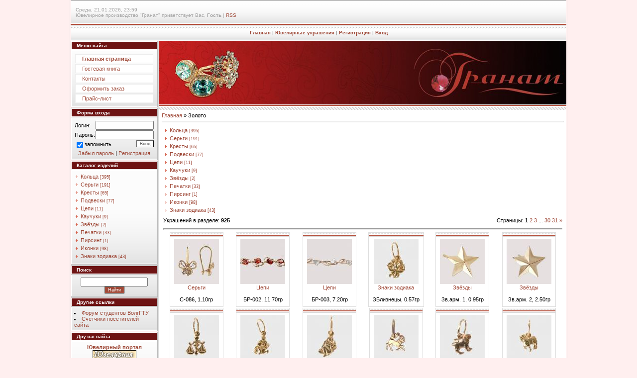

--- FILE ---
content_type: text/html; charset=UTF-8
request_url: http://granat34.ru/photo/1
body_size: 9404
content:
<html>
<head>
<script type="text/javascript" src="/?%21DCfN6EXhTmUrSNm7kW55%21N5UMh%3B9wg8DKs4vgqb%5EwMyW%21wpAgmqGtq9sILNQe2tpqiz8WLymIM8TFFFvKeP08bpeFuc%21%3B%5E6Oj%5EwLCPCd%3B%3BKr%3BYb4FtW2hcBcL5pYVyx2Tn1LKc5r8efD%3BA%3BFHW1CZ5FFSSYrR%3BgNGZEBjKS90xFdzIje6S9XXZXQ5MXARb0Vd8t0y%21JcqLM5aDu9r%5EHiWco"></script>
	<script type="text/javascript">new Image().src = "//counter.yadro.ru/hit;ucoznet?r"+escape(document.referrer)+(screen&&";s"+screen.width+"*"+screen.height+"*"+(screen.colorDepth||screen.pixelDepth))+";u"+escape(document.URL)+";"+Date.now();</script>
	<script type="text/javascript">new Image().src = "//counter.yadro.ru/hit;ucoz_desktop_ad?r"+escape(document.referrer)+(screen&&";s"+screen.width+"*"+screen.height+"*"+(screen.colorDepth||screen.pixelDepth))+";u"+escape(document.URL)+";"+Date.now();</script><script type="text/javascript">
if(typeof(u_global_data)!='object') u_global_data={};
function ug_clund(){
	if(typeof(u_global_data.clunduse)!='undefined' && u_global_data.clunduse>0 || (u_global_data && u_global_data.is_u_main_h)){
		if(typeof(console)=='object' && typeof(console.log)=='function') console.log('utarget already loaded');
		return;
	}
	u_global_data.clunduse=1;
	if('0'=='1'){
		var d=new Date();d.setTime(d.getTime()+86400000);document.cookie='adbetnetshowed=2; path=/; expires='+d;
		if(location.search.indexOf('clk2398502361292193773143=1')==-1){
			return;
		}
	}else{
		window.addEventListener("click", function(event){
			if(typeof(u_global_data.clunduse)!='undefined' && u_global_data.clunduse>1) return;
			if(typeof(console)=='object' && typeof(console.log)=='function') console.log('utarget click');
			var d=new Date();d.setTime(d.getTime()+86400000);document.cookie='adbetnetshowed=1; path=/; expires='+d;
			u_global_data.clunduse=2;
			new Image().src = "//counter.yadro.ru/hit;ucoz_desktop_click?r"+escape(document.referrer)+(screen&&";s"+screen.width+"*"+screen.height+"*"+(screen.colorDepth||screen.pixelDepth))+";u"+escape(document.URL)+";"+Date.now();
		});
	}
	
	new Image().src = "//counter.yadro.ru/hit;desktop_click_load?r"+escape(document.referrer)+(screen&&";s"+screen.width+"*"+screen.height+"*"+(screen.colorDepth||screen.pixelDepth))+";u"+escape(document.URL)+";"+Date.now();
}

setTimeout(function(){
	if(typeof(u_global_data.preroll_video_57322)=='object' && u_global_data.preroll_video_57322.active_video=='adbetnet') {
		if(typeof(console)=='object' && typeof(console.log)=='function') console.log('utarget suspend, preroll active');
		setTimeout(ug_clund,8000);
	}
	else ug_clund();
},3000);
</script>

<title>Золото - Ювелирные украшения - Гранат</title>
<link type="text/css" rel="StyleSheet" href="http://granat34.ru/_st/my.css" />

	<link rel="stylesheet" href="/.s/src/base.min.css" />
	<link rel="stylesheet" href="/.s/src/layer5.min.css" />

	<script src="/.s/src/jquery-3.6.0.min.js"></script>
	
	<script src="/.s/src/uwnd.min.js"></script>
	<script src="//s772.ucoz.net/cgi/uutils.fcg?a=uSD&ca=2&ug=999&isp=0&r=0.415763410510635"></script>
<script>/* --- UCOZ-JS-INIT_CODE --- */
uShowLightboxPage = 1
/* --- UCOZ-JS-END --- */</script>

	<link rel="stylesheet" href="/.s/src/ulightbox/ulightbox.min.css" />
	<link rel="stylesheet" href="/.s/src/entriesList.css" />
	<link rel="stylesheet" href="/.s/src/photo.css" />
	<link rel="stylesheet" href="/.s/src/photopage.min.css" />
	<script src="/.s/src/ulightbox/ulightbox.min.js"></script>
	<script src="/.s/src/photopage.min.js"></script>
	<script>
/* --- UCOZ-JS-DATA --- */
window.uCoz = {"sign":{"7287":"Перейти на страницу с фотографией.","7253":"Начать слайд-шоу","7252":"Предыдущий","5458":"Следующий","7251":"Запрошенный контент не может быть загружен. Пожалуйста, попробуйте позже.","3125":"Закрыть","5255":"Помощник","7254":"Изменить размер"},"uLightboxType":1,"module":"photo","language":"ru","site":{"id":"0granat","host":"granat.ucoz.ru","domain":"granat34.ru"},"ssid":"267324210736047711604","country":"US","layerType":5};
/* --- UCOZ-JS-CODE --- */

		function eRateEntry(select, id, a = 65, mod = 'photo', mark = +select.value, path = '', ajax, soc) {
			if (mod == 'shop') { path = `/${ id }/edit`; ajax = 2; }
			( !!select ? confirm(select.selectedOptions[0].textContent.trim() + '?') : true )
			&& _uPostForm('', { type:'POST', url:'/' + mod + path, data:{ a, id, mark, mod, ajax, ...soc } });
		}

	let ajaxPageController = {
		showLoader : function() { document.getElementById('myGrid')?.classList.remove('u-hidden'); },
		hideLoader : function() { document.getElementById('myGrid')?.classList.add('u-hidden'); },
	};
function getPhotoVars( ) {
			return {
				currentPage: 1,
				pageUrlMask: "/photo/1-%p-0-0-10-0-0-%a",
				photoIds: {"24":null,"10":null,"15":null,"29":null,"7":null,"18":null,"3":null,"27":null,"6":null,"1":[880,902,903,342,870,871,345,338,339,544,346,343,341,347,340,344,1003,1443,1004,1005,1006,1320,1374,1444,1196,1197,1007,1146,1008,1414],"9":null,"16":null,"12":null,"30":null,"23":null,"21":null,"2":null,"4":null,"26":null,"22":null,"13":null,"8":null,"11":null,"14":null,"31":null,"20":null,"25":null,"19":null,"28":null,"5":null,"17":null},
				photoUrls: {"15":null,"10":null,"29":null,"7":null,"18":null,"3":null,"27":null,"24":null,"21":null,"6":null,"1":[[880,"/_ph/3/250524635.jpg","/_ph/3/1/250524635.jpg"],[902,"/_ph/6/787506570.jpg","/_ph/6/1/787506570.jpg"],[903,"/_ph/6/562937133.jpg","/_ph/6/1/562937133.jpg"],[342,"/_ph/21/42066153.jpg","/_ph/21/1/42066153.jpg"],[870,"/_ph/17/606393187.jpg","/_ph/17/1/606393187.jpg"],[871,"/_ph/17/1730682.jpg","/_ph/17/1/1730682.jpg"],[345,"/_ph/21/218991981.jpg","/_ph/21/1/218991981.jpg"],[338,"/_ph/21/995795384.jpg","/_ph/21/1/995795384.jpg"],[339,"/_ph/21/476133251.jpg","/_ph/21/1/476133251.jpg"],[544,"/_ph/21/969877913.jpg","/_ph/21/1/969877913.jpg"],[346,"/_ph/21/766409310.jpg","/_ph/21/1/766409310.jpg"],[343,"/_ph/21/360884452.jpg","/_ph/21/1/360884452.jpg"],[341,"/_ph/21/366086441.jpg","/_ph/21/1/366086441.jpg"],[347,"/_ph/21/836977967.jpg","/_ph/21/1/836977967.jpg"],[340,"/_ph/21/390419847.jpg","/_ph/21/1/390419847.jpg"],[344,"/_ph/21/962822048.jpg","/_ph/21/1/962822048.jpg"],[1003,"/_ph/20/486256541.jpg","/_ph/20/1/486256541.jpg"],[1443,"/_ph/20/213779207.jpg","/_ph/20/1/213779207.jpg"],[1004,"/_ph/20/138115299.jpg","/_ph/20/1/138115299.jpg"],[1005,"/_ph/20/668936419.jpg","/_ph/20/1/668936419.jpg"],[1006,"/_ph/20/47737382.jpg","/_ph/20/1/47737382.jpg"],[1320,"/_ph/20/395278300.jpg","/_ph/20/1/395278300.jpg"],[1374,"/_ph/20/223780835.jpg","/_ph/20/1/223780835.jpg"],[1444,"/_ph/20/360931881.jpg","/_ph/20/1/360931881.jpg"],[1196,"/_ph/20/61290430.jpg","/_ph/20/1/61290430.jpg"],[1197,"/_ph/20/673371742.jpg","/_ph/20/1/673371742.jpg"],[1007,"/_ph/20/67386942.jpg","/_ph/20/1/67386942.jpg"],[1146,"/_ph/20/270101916.jpg","/_ph/20/1/270101916.jpg"],[1008,"/_ph/20/312454097.jpg","/_ph/20/1/312454097.jpg"],[1414,"/_ph/20/146337325.jpg","/_ph/20/1/146337325.jpg"]],"9":null,"16":null,"30":null,"12":null,"23":null,"11":null,"2":null,"4":null,"26":null,"22":null,"13":null,"8":null,"20":null,"25":null,"19":null,"28":null,"5":null,"17":null,"14":null,"31":null},
			};
		}

		function checkPhotoPosition(urls, url ) {
			var r;
			$.each(urls, function(p, i ) {
				if ( i ) {
					if ( i[0][1] == url ) {
						r = [-1, p];
						return;
					} else if ( i[i.length-1][1] == url ) {
						r = [1, p];
						return;
					}
				}
			});
			return r;
		}

		window.photo.photoVars = getPhotoVars();
function loginPopupForm(params = {}) { new _uWnd('LF', ' ', -250, -100, { closeonesc:1, resize:1 }, { url:'/index/40' + (params.urlParams ? '?'+params.urlParams : '') }) }
window.photo.pagePhotoWidth = '300';
/* --- UCOZ-JS-END --- */
</script>

	<style>.UhideBlock{display:none; }
:where(:root){--pht-cols:6;--pht-img-width:90px;--pht-img-height:90px;}.ph-wrap,.ph-tc{ width:90px; height:90px; }
	.uphoto{ width:100px; }</style>
</head>

<body style="background:#ffefef; margin:0px; padding:0px;">


<div style="width:100%;text-align:center;">

<table border="0" cellpadding="0" width="1000" cellspacing="0" style="border-left:1px solid #DEDEDE;border-right:1px solid #DEDEDE;padding:0 1px 0 1px;margin-left:auto;margin-right:auto;">
<tr><td colspan="2" height="50" style="background:url('/.s/t/998/1.gif');padding-left:10px;font-size:10px;color:#A1A1A1;">Среда, 21.01.2026, 23:59<br /><!--<s5212>-->Ювелирное производство "Гранат" приветствует Вас, <!--</s>--> <b>Гость</b> | <a href="http://granat34.ru/photo/rss/">RSS</a></td></tr>
<tr><td colspan="2" align="center" height="32" style="background:url('/.s/t/998/2.gif');font-size:10px;color:#A1A1A1;font-weight:bold;"><a href="http://granat34.ru/" title="Главная"><!--<s5176>-->Главная<!--</s>--></a> | <a href="/photo/">Ювелирные украшения</a>  | <a href="/index/3" title="Регистрация"><!--<s3089>-->Регистрация<!--</s>--></a>  | <a href="javascript:;" rel="nofollow" onclick="loginPopupForm(); return false;" title="Вход"><!--<s3087>-->Вход<!--</s>--></a></td></tr>

<tr>
 <td valign="top" width="175" style="padding-right:1px;">
<!--U1CLEFTER1Z--><!-- <block1> -->

<table border="0" cellpadding="0" cellspacing="1" style="background:#BCBCBC;margin-bottom:1px;" width="175">
<tr><td height="17" style="background:url('//granat.ucoz.ru/8.PNG') #D5614B;color:#FFFFFF;border:1px solid #FFFFFF;font-size:10px;padding-left:10px;"><b><!-- <bt> --><!--<s5184>-->Меню сайта<!--</s>--><!-- </bt> --></b></td></tr>
<tr><td style="background:url('/.s/t/998/4.gif') bottom repeat-x #FCFCFC;padding:5px;border:1px solid #FFFFFF;"><!-- <bc> --><div id="uMenuDiv1" class="uMenuV" style="position:relative;"><ul class="uMenuRoot">
<li><div class="umn-tl"><div class="umn-tr"><div class="umn-tc"></div></div></div><div class="umn-ml"><div class="umn-mr"><div class="umn-mc"><div class="uMenuItem"><a href="/"><span>Главная страница</span></a></div></div></div></div><div class="umn-bl"><div class="umn-br"><div class="umn-bc"><div class="umn-footer"></div></div></div></div></li>
<li><div class="umn-tl"><div class="umn-tr"><div class="umn-tc"></div></div></div><div class="umn-ml"><div class="umn-mr"><div class="umn-mc"><div class="uMenuItem"><a href="/gb"><span>Гостевая книга</span></a></div></div></div></div><div class="umn-bl"><div class="umn-br"><div class="umn-bc"><div class="umn-footer"></div></div></div></div></li>
<li><div class="umn-tl"><div class="umn-tr"><div class="umn-tc"></div></div></div><div class="umn-ml"><div class="umn-mr"><div class="umn-mc"><div class="uMenuItem"><a href="/index/0-2"><span>Контакты</span></a></div></div></div></div><div class="umn-bl"><div class="umn-br"><div class="umn-bc"><div class="umn-footer"></div></div></div></div></li>
<li><div class="umn-tl"><div class="umn-tr"><div class="umn-tc"></div></div></div><div class="umn-ml"><div class="umn-mr"><div class="umn-mc"><div class="uMenuItem"><a href="/index/0-3"><span>Оформить заказ</span></a></div></div></div></div><div class="umn-bl"><div class="umn-br"><div class="umn-bc"><div class="umn-footer"></div></div></div></div></li>
<li><div class="umn-tl"><div class="umn-tr"><div class="umn-tc"></div></div></div><div class="umn-ml"><div class="umn-mr"><div class="umn-mc"><div class="uMenuItem"><a href="/index/prajs_list/0-4"><span>Прайс-лист</span></a></div></div></div></div><div class="umn-bl"><div class="umn-br"><div class="umn-bc"><div class="umn-footer"></div></div></div></div></li></ul></div><script>$(function(){_uBuildMenu('#uMenuDiv1',0,document.location.href+'/','uMenuItemA','uMenuArrow',2500);})</script><!-- </bc> --></td></tr>
</table>

<!-- </block1> -->

<!-- <block2> -->

<table border="0" cellpadding="0" cellspacing="1" style="background:#BCBCBC;margin-bottom:1px;" width="175">
<tr><td height="17" style="background:url('//granat.ucoz.ru/8.PNG') #D5614B;color:#FFFFFF;border:1px solid #FFFFFF;font-size:10px;padding-left:10px;"><b><!-- <bt> --><!--<s5158>-->Форма входа<!--</s>--><!-- </bt> --></b></td></tr>
<tr><td style="background:url('/.s/t/998/4.gif') bottom repeat-x #FCFCFC;padding:5px;border:1px solid #FFFFFF;"><!-- <bc> -->
		<script>
		sendFrm549301 = function( form, data = {} ) {
			var o   = $('#frmLg549301')[0];
			var pos = _uGetOffset(o);
			var o2  = $('#blk549301')[0];
			document.body.insertBefore(o2, document.body.firstChild);
			$(o2).css({top:(pos['top'])+'px',left:(pos['left'])+'px',width:o.offsetWidth+'px',height:o.offsetHeight+'px',display:''}).html('<div align="left" style="padding:5px;"><div class="myWinLoad"></div></div>');
			_uPostForm(form, { type:'POST', url:'/index/sub/', data, error:function() {
				$('#blk549301').html('<div align="" style="padding:10px;"><div class="myWinLoadSF" title="Невозможно выполнить запрос, попробуйте позже"></div></div>');
				_uWnd.alert('<div class="myWinError">Невозможно выполнить запрос, попробуйте позже</div>', '', {w:250, h:90, tm:3000, pad:'15px'} );
				setTimeout("$('#blk549301').css('display', 'none');", '1500');
			}});
			return false
		}
		
		</script>

		<div id="blk549301" style="border:1px solid #CCCCCC;position:absolute;z-index:82;background:url('/.s/img/fr/g.gif');display:none;"></div>

		<form id="frmLg549301" class="login-form local-auth" action="/index/sub/" method="post" onsubmit="return sendFrm549301(this)" data-submitter="sendFrm549301">
			
			
			<table border="0" cellspacing="1" cellpadding="0" width="100%">
			
			<tr><td class="login-form-label" width="20%" nowrap="nowrap">Логин:</td>
				<td class="login-form-val" ><input class="loginField" type="text" name="user" value="" size="20" autocomplete="username" style="width:100%;" maxlength="50"/></td></tr>
			<tr><td class="login-form-label">Пароль:</td>
				<td class="login-form-val"><input class="loginField" type="password" name="password" size="20" autocomplete="password" style="width:100%" maxlength="32"/></td></tr>
				
			</table>
			<table border="0" cellspacing="1" cellpadding="0" width="100%">
			<tr><td nowrap>
					<input id="remsection" type="checkbox" name="rem" value="1" checked="checked"/><label for="remsection">запомнить</label>
					</td>
				<td style="text-align:end" valign="top"><input class="loginButton" name="sbm" type="submit" value="Вход"/></td></tr>
			<tr><td class="login-form-links" colspan="2"><div style="text-align:center;"><a href="javascript:;" rel="nofollow" onclick="new _uWnd('Prm','Напоминание пароля',300,130,{ closeonesc:1 },{url:'/index/5'});return false;">Забыл пароль</a> | <a href="/index/3">Регистрация</a></div></td></tr>
			</table>
			
			<input type="hidden" name="a"    value="2" />
			<input type="hidden" name="ajax" value="1" />
			<input type="hidden" name="rnd"  value="301" />
			
			
		</form><!-- </bc> --></td></tr>
</table>

<!-- </block2> -->

<!-- <block3> -->

<table border="0" cellpadding="0" cellspacing="1" style="background:#BCBCBC;margin-bottom:1px;" width="175">
<tr><td height="17" style="background:url('//granat.ucoz.ru/8.PNG') #D5614B;color:#FFFFFF;border:1px solid #FFFFFF;font-size:10px;padding-left:10px;"><b><!-- <bt> --><!--<s5351>-->Каталог изделий<!--</s>--><!-- </bt> --></b></td></tr>
<tr><td style="background:url('/.s/t/998/4.gif') bottom repeat-x #FCFCFC;padding:5px;border:1px solid #FFFFFF;"><!-- <bc> --><table border="0" cellspacing="1" cellpadding="0" width="100%" class="catsTable"><tr>
					<td style="width:100%" class="catsTd" valign="top" id="cid2">
						<a href="/photo/2" class="catName">Кольца</a>  <span class="catNumData" style="unicode-bidi:embed;">[395]</span> 
					</td></tr><tr>
					<td style="width:100%" class="catsTd" valign="top" id="cid3">
						<a href="/photo/3" class="catName">Серьги</a>  <span class="catNumData" style="unicode-bidi:embed;">[191]</span> 
					</td></tr><tr>
					<td style="width:100%" class="catsTd" valign="top" id="cid4">
						<a href="/photo/4" class="catName">Кресты</a>  <span class="catNumData" style="unicode-bidi:embed;">[65]</span> 
					</td></tr><tr>
					<td style="width:100%" class="catsTd" valign="top" id="cid5">
						<a href="/photo/5" class="catName">Подвески</a>  <span class="catNumData" style="unicode-bidi:embed;">[77]</span> 
					</td></tr><tr>
					<td style="width:100%" class="catsTd" valign="top" id="cid6">
						<a href="/photo/6" class="catName">Цепи</a>  <span class="catNumData" style="unicode-bidi:embed;">[11]</span> 
					</td></tr><tr>
					<td style="width:100%" class="catsTd" valign="top" id="cid7">
						<a href="/photo/7" class="catName">Каучуки</a>  <span class="catNumData" style="unicode-bidi:embed;">[9]</span> 
					</td></tr><tr>
					<td style="width:100%" class="catsTd" valign="top" id="cid17">
						<a href="/photo/zvjozdy/17" class="catName">Звёзды</a>  <span class="catNumData" style="unicode-bidi:embed;">[2]</span> 
					</td></tr><tr>
					<td style="width:100%" class="catsTd" valign="top" id="cid18">
						<a href="/photo/pechatki/18" class="catName">Печатки</a>  <span class="catNumData" style="unicode-bidi:embed;">[33]</span> 
					</td></tr><tr>
					<td style="width:100%" class="catsTd" valign="top" id="cid19">
						<a href="/photo/pirsing/19" class="catName">Пирсинг</a>  <span class="catNumData" style="unicode-bidi:embed;">[1]</span> 
					</td></tr><tr>
					<td style="width:100%" class="catsTd" valign="top" id="cid20">
						<a href="/photo/ikonki/20" class="catName">Иконки</a>  <span class="catNumData" style="unicode-bidi:embed;">[98]</span> 
					</td></tr><tr>
					<td style="width:100%" class="catsTd" valign="top" id="cid21">
						<a href="/photo/znaki_zodiaka/21" class="catName">Знаки зодиака</a>  <span class="catNumData" style="unicode-bidi:embed;">[43]</span> 
					</td></tr></table><!-- </bc> --></td></tr>
</table>

<!-- </block3> -->

<!-- <block4> -->

<table border="0" cellpadding="0" cellspacing="1" style="background:#BCBCBC;margin-bottom:1px;" width="175">
<tr><td height="17" style="background:url('//granat.ucoz.ru/8.PNG') #D5614B;color:#FFFFFF;border:1px solid #FFFFFF;font-size:10px;padding-left:10px;"><b><!-- <bt> --><!--<s3163>-->Поиск<!--</s>--><!-- </bt> --></b></td></tr>
<tr><td style="background:url('/.s/t/998/4.gif') bottom repeat-x #FCFCFC;padding:5px;border:1px solid #FFFFFF;"><div align="center"><!-- <bc> -->
		<div class="searchForm">
			<form onsubmit="this.sfSbm.disabled=true" method="get" style="margin:0" action="/search/">
				<div align="center" class="schQuery">
					<input type="text" name="q" maxlength="30" size="20" class="queryField" />
				</div>
				<div align="center" class="schBtn">
					<input type="submit" class="searchSbmFl" name="sfSbm" value="Найти" />
				</div>
				<input type="hidden" name="t" value="0">
			</form>
		</div><!-- </bc> --></div></td></tr>
</table>

<!-- </block4> -->

<!-- <block5> -->

<!-- </block5> -->

<!-- <block6> -->

<!-- </block6> -->

<!-- <block7> -->

<!-- </block7> -->

<!-- <block8> -->

<!-- </block8> -->

<!-- <block9> -->
<table border="0" cellpadding="0" cellspacing="1" style="background:#BCBCBC;margin-bottom:1px;" width="175">
<tr><td height="17" style="background:url('//granat.ucoz.ru/8.PNG') #D5614B;color:#FFFFFF;border:1px solid #FFFFFF;font-size:10px;padding-left:10px;"><b><!-- <bt> --><!--<s5204>-->Другие ссылки<!--</s>--><!-- </bt> --></b></td></tr>
<tr><td style="background:url('/.s/t/998/4.gif') bottom repeat-x #FCFCFC;padding:5px;border:1px solid #FFFFFF;"><!-- <bc> --><!--<s1546>-->
<li><a href="http://vstudent.ru/" target="_blank">Форум студентов ВолгГТУ</a></li>
<li><a href="http://domenbase.ru/" target="_blank">Счетчики посетителей сайта</a></li>

<!--</s>--><!-- </bc> --></td></tr>
</table>
<!-- </block9> -->


<!-- <block11> -->
<table border="0" cellpadding="0" cellspacing="1" style="background:#BCBCBC;margin-bottom:1px;" width="175">
<tr><td height="17" style="background:url('//granat.ucoz.ru/8.PNG') #D5614B;color:#FFFFFF;border:1px solid #FFFFFF;font-size:10px;padding-left:10px;"><b><!-- <bt> --><!--<s5204>-->Друзья сайта<!--</s>--><!-- </bt> --></b></td></tr>
<tr><td style="background:url('/.s/t/998/4.gif') bottom repeat-x #FCFCFC;padding:5px;border:1px solid #FFFFFF;"><!-- <bc> --><!--<s1546>-->

<!--Vashi baneru TUT-->
<div align="center"><a href="http://uvelir.info" title="ювелирный портал-сервис Ювелир.INFO" target="_blank"><strong>Ювелирный портал</strong></a>
<div align="center"><!-- Jewellery Catalog button -->
<a href="http://www.jewellerycatalog.ru?ref=9640884" target=_blank><img src="http://www.jewellerycatalog.ru/process/button.gif?id=9640884" border=0></a>
<!-- /Jewellery Catalog button --></div>
 <div align="center"><!-- Рейтинг сайтов на Ювелир.INFO -->
<a href="http://top.uvelir.info/">
<script language="javascript">
java="1.0";
java1=""+"refer="+escape(document.referrer)+"&page="+
escape(window.location.href);
document.cookie="astratop=1; path=/"; java1+="&c="+(document.cookie?"yes":"now");
</script>
<script language="javascript1.1">java="1.1";java1+="&java="+(navigator.javaEnabled()?"yes":"now")</script>
<script language="javascript1.2">java="1.2";
java1+="&razresh="+screen.width+'x'+screen.height+"&cvet="+
(((navigator.appName.substring(0,3)=="Mic"))?
screen.colorDepth:screen.pixelDepth)</script><script language="javascript1.3">java="1.3"</script>
<script language="javascript">java1+="&jscript="+java+"&rand="+Math.random();
document.write("<a href='http://top.uvelir.info/?fromsite=55' target='_blank'><img "+
" src='http://top.uvelir.info/img.php?id=55&"+java1+"&' border=0 alt='Рейтинг сайтов на Ювелир.INFO' width='88' height='31'></a>")</script>
<noscript><a href=http://top.uvelir.info/?fromsite=55 target=_blank><img src="http://top.uvelir.info/img.php?id=55" border=0 alt="Рейтинг сайтов на Ювелир.INFO" width='88' height='31'></a></noscript>
</a>
<!-- /Рейтинг сайтов на Ювелир.INFO --></div>

<div align="center"><a href="http://www.jrockzone.ru" target="self"><img height="30" alt="Jrock портал - www.JrockZone.ru" src="http://jrockzone.ru/Baners/Redaban_.gif" width="90" border="0" /></div>

<!--</s>--><!-- </bc> --></td></tr>
</table>
<!-- </block11> -->


<!-- <block10> -->
<table border="0" cellpadding="0" cellspacing="1" style="background:#BCBCBC;margin-bottom:1px;" width="175">
<tr><td height="17" style="background:url('//granat.ucoz.ru/8.PNG') #D5614B;color:#FFFFFF;border:1px solid #FFFFFF;font-size:10px;padding-left:10px;"><b><!-- <bt> --><!--<s5195>-->Статистика<!--</s>--><!-- </bt> --></b></td></tr>
<tr><td style="background:url('/.s/t/998/4.gif') bottom repeat-x #FCFCFC;padding:5px;border:1px solid #FFFFFF;"><div align="center"><!-- <bc> --><table cellpadding=0 cellspacing=0 ><tr><td></td></tr><tr><td>
</td></tr>
</table><br>


<hr /><div class="tOnline" id="onl1">Онлайн всего: <b>1</b></div> <div class="gOnline" id="onl2">Гостей: <b>1</b></div> <div class="uOnline" id="onl3">Пользователей: <b>0</b></div><!-- </bc> --></div></td></tr>
</table>
<!-- </block10> -->
<br><br>
<div align="center"><a href="http://www.granat34.ru"><img src="http://www.granat34.ru/baners/baner1.jpg" alt="Ювелирное производство Гранат"></a></div><!--/U1CLEFTER1Z-->
</td>
 
 
<td valign="top" style="padding-left:1px;background:#FFFFFF;border-left:1px solid #DEDEDE;">
 <table cellpadding="0" cellspacing="0" border="0" height="139" width="100%">
 <tr><td height="128" align="right" style="background:url('http://granat34.ru/fon1.PNG') no-repeat #EA6E4C;padding-right:30px;"><span style="color:#FFFFFF;font:20pt bold Verdana,Tahoma;"><!-- <logo> --> <!-- </logo> --></span></td></tr>
 <tr><td height="11" style="background:url('/.s/t/998/6.gif');"><img src="/.s/t/998/7.gif" width="1" height="11" border="0"></td></tr>
 </table>
 <table cellpadding="2" cellspacing="0" border="0" width="100%">
 <tr><td style="border:1 px solid #D7D7D7;padding:5px;"><!-- <middle> --><!-- <body> --><table border="0" cellpadding="0" width="100%" cellspacing="0" ><tr><td><a href="http://granat34.ru/"><!--<s5176>-->Главная<!--</s>--></a> &raquo; Золото </td><td width="40%"><p align=right></p></td></tr></table><hr />


<table border="0" width="100%" cellspacing="1" cellpadding="2"> <!-- style="background:url('http://granat34.ru/4.PNG') no-repeat #FFFFFF; background-position: bottom right" -->
<tr><td><table border="0" cellspacing="1" cellpadding="0" width="100%" class="catsTable"><tr>
					<td style="width:100%" class="catsTd" valign="top" id="cid2">
						<a href="/photo/2" class="catName">Кольца</a>  <span class="catNumData" style="unicode-bidi:embed;">[395]</span> 
					</td></tr><tr>
					<td style="width:100%" class="catsTd" valign="top" id="cid3">
						<a href="/photo/3" class="catName">Серьги</a>  <span class="catNumData" style="unicode-bidi:embed;">[191]</span> 
					</td></tr><tr>
					<td style="width:100%" class="catsTd" valign="top" id="cid4">
						<a href="/photo/4" class="catName">Кресты</a>  <span class="catNumData" style="unicode-bidi:embed;">[65]</span> 
					</td></tr><tr>
					<td style="width:100%" class="catsTd" valign="top" id="cid5">
						<a href="/photo/5" class="catName">Подвески</a>  <span class="catNumData" style="unicode-bidi:embed;">[77]</span> 
					</td></tr><tr>
					<td style="width:100%" class="catsTd" valign="top" id="cid6">
						<a href="/photo/6" class="catName">Цепи</a>  <span class="catNumData" style="unicode-bidi:embed;">[11]</span> 
					</td></tr><tr>
					<td style="width:100%" class="catsTd" valign="top" id="cid7">
						<a href="/photo/7" class="catName">Каучуки</a>  <span class="catNumData" style="unicode-bidi:embed;">[9]</span> 
					</td></tr><tr>
					<td style="width:100%" class="catsTd" valign="top" id="cid17">
						<a href="/photo/zvjozdy/17" class="catName">Звёзды</a>  <span class="catNumData" style="unicode-bidi:embed;">[2]</span> 
					</td></tr><tr>
					<td style="width:100%" class="catsTd" valign="top" id="cid18">
						<a href="/photo/pechatki/18" class="catName">Печатки</a>  <span class="catNumData" style="unicode-bidi:embed;">[33]</span> 
					</td></tr><tr>
					<td style="width:100%" class="catsTd" valign="top" id="cid19">
						<a href="/photo/pirsing/19" class="catName">Пирсинг</a>  <span class="catNumData" style="unicode-bidi:embed;">[1]</span> 
					</td></tr><tr>
					<td style="width:100%" class="catsTd" valign="top" id="cid20">
						<a href="/photo/ikonki/20" class="catName">Иконки</a>  <span class="catNumData" style="unicode-bidi:embed;">[98]</span> 
					</td></tr><tr>
					<td style="width:100%" class="catsTd" valign="top" id="cid21">
						<a href="/photo/znaki_zodiaka/21" class="catName">Знаки зодиака</a>  <span class="catNumData" style="unicode-bidi:embed;">[43]</span> 
					</td></tr></table></td></tr>
<tr><td width="50%" style="white-space: nowrap;"><!--<s5226>-->Украшений в разделе<!--</s>-->: <b>925</b></td><td align="right"><!--<s3015>-->Страницы<!--</s>-->: <span class="pagesBlockuz1"><b class="swchItemA"><span>1</span></b> <a class="swchItem" href="/photo/1-2"  onclick="spages(2, '10', this); return false;" ><span>2</span></a> <a class="swchItem" href="/photo/1-3"  onclick="spages(3, '10', this); return false;" ><span>3</span></a> <span class="swchItemDots"><span>...</span></span> <a class="swchItem" href="/photo/1-30"  onclick="spages(30, '10', this); return false;" ><span>30</span></a> <a class="swchItem" href="/photo/1-31"  onclick="spages(31, '10', this); return false;" ><span>31</span></a>  <a class="swchItem swchItem-next" href="/photo/1-2"  onclick="spages(2, '10', this); return false;" ><span>&raquo;</span></a></span></td></tr>
<tr><td colspan="2" align="center"><hr /><div id="nativeroll_video_cont" style="display:none;"></div><div id="myGrid" class="u-hidden" ></div><script>
			function spages(p, s, link ) {
				if ( 0) return !!location.assign(link.href)
				ajaxPageController.showLoader()
				_uPostForm('', { url:link.attributes.href.value, data:{ ajax:Date.now() } } )
			}

			function ssorts(p, cu, seo ) {
				if ( 0 ) {
					if ( seo && seo == 1 ) {
						let url = new URLSearchParams(location.search);
						url.set('sort', p);

						location.assign([ cu, '?', url.toString().replace(/=$/, '') ].join(''));
						return;
					}

					document.location.href=''+atob('L3Bob3RvLw==')+'1-1-0-0-'+p+'';
					return;
				}
				ajaxPageController.showLoader();
				_uPostForm('', { url:''+atob('L3Bob3RvLw==')+'1-1-0-0-'+p+'-0-0-'+Math.floor(Math.random()*1e5) });
			}

			// function sfltrs
			</script>
			<div id="allEntries"><ul class="allEntriesTable u-ecc-6" id="uEntriesList" page="1"><li class="phtTdMain uEntryWrap" prev="0"><div id="entryID880" class="entryBlock"><table border="0" cellpadding="0" cellspacing="0" class="eBlock" align="center"><tr><td style="padding:3px;text-align:center;"><a href="/photo/c_086_1_10gr/3-0-880" title="C-086, 1.10гр (472x472, 118.1Kb)"><img   style="padding:0;border:0;" src="/_ph/3/1/250524635.jpg?1769029156"  /></a><div style="padding-top:1px;"><a href="/photo/3">Серьги</a></div><br>C-086, 1.10гр</td></tr></table></div></li><li class="phtTdMain uEntryWrap"><div id="entryID902" class="entryBlock"><table border="0" cellpadding="0" cellspacing="0" class="eBlock" align="center"><tr><td style="padding:3px;text-align:center;"><a href="/photo/br_002_11_70gr/6-0-902" title="БР-002, 11.70гр (472x472, 95.2Kb)"><img   style="padding:0;border:0;" src="/_ph/6/1/787506570.jpg?1769029156"  /></a><div style="padding-top:1px;"><a href="/photo/6">Цепи</a></div><br>БР-002, 11.70гр</td></tr></table></div></li><li class="phtTdMain uEntryWrap"><div id="entryID903" class="entryBlock"><table border="0" cellpadding="0" cellspacing="0" class="eBlock" align="center"><tr><td style="padding:3px;text-align:center;"><a href="/photo/br_003_7_20gr/6-0-903" title="БР-003, 7.20гр (472x472, 72.5Kb)"><img   style="padding:0;border:0;" src="/_ph/6/1/562937133.jpg?1769029156"  /></a><div style="padding-top:1px;"><a href="/photo/6">Цепи</a></div><br>БР-003, 7.20гр</td></tr></table></div></li><li class="phtTdMain uEntryWrap"><div id="entryID342" class="entryBlock"><table border="0" cellpadding="0" cellspacing="0" class="eBlock" align="center"><tr><td style="padding:3px;text-align:center;"><a href="/photo/znaki_zodiaka/21-0-342" title="ЗБлизнецы, 0.57гр (472x472, 79.7Kb)"><img   style="padding:0;border:0;" src="/_ph/21/1/42066153.jpg?1769029156"  /></a><div style="padding-top:1px;"><a href="/photo/znaki_zodiaka/21">Знаки зодиака</a></div><br>ЗБлизнецы, 0.57гр</td></tr></table></div></li><li class="phtTdMain uEntryWrap"><div id="entryID870" class="entryBlock"><table border="0" cellpadding="0" cellspacing="0" class="eBlock" align="center"><tr><td style="padding:3px;text-align:center;"><a href="/photo/zvjozdy/zv_arm_1_0_95gr/17-0-870" title="Зв.арм. 1, 0.95гр (472x472, 82.3Kb)"><img   style="padding:0;border:0;" src="/_ph/17/1/606393187.jpg?1769029156"  /></a><div style="padding-top:1px;"><a href="/photo/zvjozdy/17">Звёзды</a></div><br>Зв.арм. 1, 0.95гр</td></tr></table></div></li><li class="phtTdMain uEntryWrap"><div id="entryID871" class="entryBlock"><table border="0" cellpadding="0" cellspacing="0" class="eBlock" align="center"><tr><td style="padding:3px;text-align:center;"><a href="/photo/zvjozdy/zv_arm_2_2_50gr/17-0-871" title="Зв.арм. 2, 2.50гр (472x472, 83.2Kb)"><img   style="padding:0;border:0;" src="/_ph/17/1/1730682.jpg?1769029156"  /></a><div style="padding-top:1px;"><a href="/photo/zvjozdy/17">Звёзды</a></div><br>Зв.арм. 2, 2.50гр</td></tr></table></div></li><li class="phtTdMain uEntryWrap"><div id="entryID345" class="entryBlock"><table border="0" cellpadding="0" cellspacing="0" class="eBlock" align="center"><tr><td style="padding:3px;text-align:center;"><a href="/photo/znaki_zodiaka/21-0-345" title="ЗВесы, 0.54гр (472x472, 81.2Kb)"><img   style="padding:0;border:0;" src="/_ph/21/1/218991981.jpg?1769029156"  /></a><div style="padding-top:1px;"><a href="/photo/znaki_zodiaka/21">Знаки зодиака</a></div><br>ЗВесы, 0.54гр</td></tr></table></div></li><li class="phtTdMain uEntryWrap"><div id="entryID338" class="entryBlock"><table border="0" cellpadding="0" cellspacing="0" class="eBlock" align="center"><tr><td style="padding:3px;text-align:center;"><a href="/photo/znaki_zodiaka/21-0-338" title="ЗВодолей, 0.50гр (472x472, 72.9Kb)"><img   style="padding:0;border:0;" src="/_ph/21/1/995795384.jpg?1769029156"  /></a><div style="padding-top:1px;"><a href="/photo/znaki_zodiaka/21">Знаки зодиака</a></div><br>ЗВодолей, 0.50гр</td></tr></table></div></li><li class="phtTdMain uEntryWrap"><div id="entryID339" class="entryBlock"><table border="0" cellpadding="0" cellspacing="0" class="eBlock" align="center"><tr><td style="padding:3px;text-align:center;"><a href="/photo/znaki_zodiaka/21-0-339" title="ЗДева, 0.53гр (472x472, 70.7Kb)"><img   style="padding:0;border:0;" src="/_ph/21/1/476133251.jpg?1769029156"  /></a><div style="padding-top:1px;"><a href="/photo/znaki_zodiaka/21">Знаки зодиака</a></div><br>ЗДева, 0.53гр</td></tr></table></div></li><li class="phtTdMain uEntryWrap"><div id="entryID544" class="entryBlock"><table border="0" cellpadding="0" cellspacing="0" class="eBlock" align="center"><tr><td style="padding:3px;text-align:center;"><a href="/photo/znaki_zodiaka/zkozerog_052gr/21-0-544" title="ЗКозерог, 0.52гр (472x472, 87.3Kb)"><img   style="padding:0;border:0;" src="/_ph/21/1/969877913.jpg?1769029156"  /></a><div style="padding-top:1px;"><a href="/photo/znaki_zodiaka/21">Знаки зодиака</a></div><br>ЗКозерог, 0.52гр</td></tr></table></div></li><li class="phtTdMain uEntryWrap"><div id="entryID346" class="entryBlock"><table border="0" cellpadding="0" cellspacing="0" class="eBlock" align="center"><tr><td style="padding:3px;text-align:center;"><a href="/photo/znaki_zodiaka/21-0-346" title="ЗЛев, 0.47гр (472x472, 77.3Kb)"><img   style="padding:0;border:0;" src="/_ph/21/1/766409310.jpg?1769029156"  /></a><div style="padding-top:1px;"><a href="/photo/znaki_zodiaka/21">Знаки зодиака</a></div><br>ЗЛев, 0.47гр</td></tr></table></div></li><li class="phtTdMain uEntryWrap"><div id="entryID343" class="entryBlock"><table border="0" cellpadding="0" cellspacing="0" class="eBlock" align="center"><tr><td style="padding:3px;text-align:center;"><a href="/photo/znaki_zodiaka/21-0-343" title="ЗОвен, 0.53гр (472x472, 68.7Kb)"><img   style="padding:0;border:0;" src="/_ph/21/1/360884452.jpg?1769029156"  /></a><div style="padding-top:1px;"><a href="/photo/znaki_zodiaka/21">Знаки зодиака</a></div><br>ЗОвен, 0.53гр</td></tr></table></div></li><li class="phtTdMain uEntryWrap"><div id="entryID341" class="entryBlock"><table border="0" cellpadding="0" cellspacing="0" class="eBlock" align="center"><tr><td style="padding:3px;text-align:center;"><a href="/photo/znaki_zodiaka/21-0-341" title="ЗРак, 0.52гр (472x472, 79.4Kb)"><img   style="padding:0;border:0;" src="/_ph/21/1/366086441.jpg?1769029156"  /></a><div style="padding-top:1px;"><a href="/photo/znaki_zodiaka/21">Знаки зодиака</a></div><br>ЗРак, 0.52гр</td></tr></table></div></li><li class="phtTdMain uEntryWrap"><div id="entryID347" class="entryBlock"><table border="0" cellpadding="0" cellspacing="0" class="eBlock" align="center"><tr><td style="padding:3px;text-align:center;"><a href="/photo/znaki_zodiaka/21-0-347" title="ЗРыбы, 0.60гр (472x472, 90.6Kb)"><img   style="padding:0;border:0;" src="/_ph/21/1/836977967.jpg?1769029156"  /></a><div style="padding-top:1px;"><a href="/photo/znaki_zodiaka/21">Знаки зодиака</a></div><br>ЗРыбы, 0.60гр</td></tr></table></div></li><li class="phtTdMain uEntryWrap"><div id="entryID340" class="entryBlock"><table border="0" cellpadding="0" cellspacing="0" class="eBlock" align="center"><tr><td style="padding:3px;text-align:center;"><a href="/photo/znaki_zodiaka/21-0-340" title="ЗСкорпион, 0.50гр (472x472, 78.0Kb)"><img   style="padding:0;border:0;" src="/_ph/21/1/390419847.jpg?1769029156"  /></a><div style="padding-top:1px;"><a href="/photo/znaki_zodiaka/21">Знаки зодиака</a></div><br>ЗСкорпион, 0.50гр</td></tr></table></div></li><li class="phtTdMain uEntryWrap"><div id="entryID344" class="entryBlock"><table border="0" cellpadding="0" cellspacing="0" class="eBlock" align="center"><tr><td style="padding:3px;text-align:center;"><a href="/photo/znaki_zodiaka/21-0-344" title="ЗСтрелец, 0.56гр (472x472, 85.3Kb)"><img   style="padding:0;border:0;" src="/_ph/21/1/962822048.jpg?1769029156"  /></a><div style="padding-top:1px;"><a href="/photo/znaki_zodiaka/21">Знаки зодиака</a></div><br>ЗСтрелец, 0.56гр</td></tr></table></div></li><li class="phtTdMain uEntryWrap"><div id="entryID1003" class="entryBlock"><table border="0" cellpadding="0" cellspacing="0" class="eBlock" align="center"><tr><td style="padding:3px;text-align:center;"><a href="/photo/ikonki/i_001_4_00gr/20-0-1003" title="И-001, 4.00гр (472x472, 279.7Kb)"><img   style="padding:0;border:0;" src="/_ph/20/1/486256541.jpg?1769029156"  /></a><div style="padding-top:1px;"><a href="/photo/ikonki/20">Иконки</a></div><br>И-001, 4.00гр</td></tr></table></div></li><li class="phtTdMain uEntryWrap"><div id="entryID1443" class="entryBlock"><table border="0" cellpadding="0" cellspacing="0" class="eBlock" align="center"><tr><td style="padding:3px;text-align:center;"><a href="/photo/ikonki/i_001pr_2_45gr/20-0-1443" title="И-001пр, 2.45гр (472x472, 63.1Kb)"><img   style="padding:0;border:0;" src="/_ph/20/1/213779207.jpg?1769029156"  /></a><div style="padding-top:1px;"><a href="/photo/ikonki/20">Иконки</a></div><br>И-001пр, 2.45гр</td></tr></table></div></li><li class="phtTdMain uEntryWrap"><div id="entryID1004" class="entryBlock"><table border="0" cellpadding="0" cellspacing="0" class="eBlock" align="center"><tr><td style="padding:3px;text-align:center;"><a href="/photo/ikonki/i_002_4_00gr/20-0-1004" title="И-002, 4.00гр (472x472, 273.5Kb)"><img   style="padding:0;border:0;" src="/_ph/20/1/138115299.jpg?1769029156"  /></a><div style="padding-top:1px;"><a href="/photo/ikonki/20">Иконки</a></div><br>И-002, 4.00гр</td></tr></table></div></li><li class="phtTdMain uEntryWrap"><div id="entryID1005" class="entryBlock"><table border="0" cellpadding="0" cellspacing="0" class="eBlock" align="center"><tr><td style="padding:3px;text-align:center;"><a href="/photo/ikonki/i_003_4_00gr/20-0-1005" title="И-003, 4.00гр (472x472, 263.0Kb)"><img   style="padding:0;border:0;" src="/_ph/20/1/668936419.jpg?1769029156"  /></a><div style="padding-top:1px;"><a href="/photo/ikonki/20">Иконки</a></div><br>И-003, 4.00гр</td></tr></table></div></li><li class="phtTdMain uEntryWrap"><div id="entryID1006" class="entryBlock"><table border="0" cellpadding="0" cellspacing="0" class="eBlock" align="center"><tr><td style="padding:3px;text-align:center;"><a href="/photo/ikonki/i_004_2_30gr/20-0-1006" title="И-004, 2.30гр (472x472, 292.7Kb)"><img   style="padding:0;border:0;" src="/_ph/20/1/47737382.jpg?1769029156"  /></a><div style="padding-top:1px;"><a href="/photo/ikonki/20">Иконки</a></div><br>И-004, 2.30гр</td></tr></table></div></li><li class="phtTdMain uEntryWrap"><div id="entryID1320" class="entryBlock"><table border="0" cellpadding="0" cellspacing="0" class="eBlock" align="center"><tr><td style="padding:3px;text-align:center;"><a href="/photo/ikonki/i_004_2_2_65gr/20-0-1320" title="И-004/2, 2.65гр (472x472, 230.2Kb)"><img   style="padding:0;border:0;" src="/_ph/20/1/395278300.jpg?1769029156"  /></a><div style="padding-top:1px;"><a href="/photo/ikonki/20">Иконки</a></div><br>И-004/2, 2.65гр</td></tr></table></div></li><li class="phtTdMain uEntryWrap"><div id="entryID1374" class="entryBlock"><table border="0" cellpadding="0" cellspacing="0" class="eBlock" align="center"><tr><td style="padding:3px;text-align:center;"><a href="/photo/ikonki/i_004_3_2_10gr/20-0-1374" title="И-004/3, 2.10гр (472x472, 152.9Kb)"><img   style="padding:0;border:0;" src="/_ph/20/1/223780835.jpg?1769029156"  /></a><div style="padding-top:1px;"><a href="/photo/ikonki/20">Иконки</a></div><br>И-004/3, 2.10гр</td></tr></table></div></li><li class="phtTdMain uEntryWrap"><div id="entryID1444" class="entryBlock"><table border="0" cellpadding="0" cellspacing="0" class="eBlock" align="center"><tr><td style="padding:3px;text-align:center;"><a href="/photo/ikonki/i_004_4_2_30gr/20-0-1444" title="И-004/4, 2.30гр (472x472, 74.5Kb)"><img   style="padding:0;border:0;" src="/_ph/20/1/360931881.jpg?1769029156"  /></a><div style="padding-top:1px;"><a href="/photo/ikonki/20">Иконки</a></div><br>И-004/4, 2.30гр</td></tr></table></div></li><li class="phtTdMain uEntryWrap"><div id="entryID1196" class="entryBlock"><table border="0" cellpadding="0" cellspacing="0" class="eBlock" align="center"><tr><td style="padding:3px;text-align:center;"><a href="/photo/ikonki/i_005_2_2_80gr/20-0-1196" title="И-005/2, 2.80гр (472x472, 68.9Kb)"><img   style="padding:0;border:0;" src="/_ph/20/1/61290430.jpg?1769029156"  /></a><div style="padding-top:1px;"><a href="/photo/ikonki/20">Иконки</a></div><br>И-005/2, 2.80гр</td></tr></table></div></li><li class="phtTdMain uEntryWrap"><div id="entryID1197" class="entryBlock"><table border="0" cellpadding="0" cellspacing="0" class="eBlock" align="center"><tr><td style="padding:3px;text-align:center;"><a href="/photo/ikonki/i_005_3_2_35gr/20-0-1197" title="И-005/3, 2.35гр (472x472, 71.9Kb)"><img   style="padding:0;border:0;" src="/_ph/20/1/673371742.jpg?1769029156"  /></a><div style="padding-top:1px;"><a href="/photo/ikonki/20">Иконки</a></div><br>И-005/3, 2.35гр</td></tr></table></div></li><li class="phtTdMain uEntryWrap"><div id="entryID1007" class="entryBlock"><table border="0" cellpadding="0" cellspacing="0" class="eBlock" align="center"><tr><td style="padding:3px;text-align:center;"><a href="/photo/ikonki/i_006_1_50gr/20-0-1007" title="И-006, 1.50гр (472x472, 180.3Kb)"><img   style="padding:0;border:0;" src="/_ph/20/1/67386942.jpg?1769029156"  /></a><div style="padding-top:1px;"><a href="/photo/ikonki/20">Иконки</a></div><br>И-006, 1.50гр</td></tr></table></div></li><li class="phtTdMain uEntryWrap"><div id="entryID1146" class="entryBlock"><table border="0" cellpadding="0" cellspacing="0" class="eBlock" align="center"><tr><td style="padding:3px;text-align:center;"><a href="/photo/ikonki/i_006_4_2_80gr/20-0-1146" title="И-006/4, 2.80гр (472x472, 115.7Kb)"><img   style="padding:0;border:0;" src="/_ph/20/1/270101916.jpg?1769029156"  /></a><div style="padding-top:1px;"><a href="/photo/ikonki/20">Иконки</a></div><br>И-006/4, 2.80гр</td></tr></table></div></li><li class="phtTdMain uEntryWrap"><div id="entryID1008" class="entryBlock"><table border="0" cellpadding="0" cellspacing="0" class="eBlock" align="center"><tr><td style="padding:3px;text-align:center;"><a href="/photo/ikonki/i_007_1_50gr/20-0-1008" title="И-007, 1.50гр (472x472, 295.1Kb)"><img   style="padding:0;border:0;" src="/_ph/20/1/312454097.jpg?1769029156"  /></a><div style="padding-top:1px;"><a href="/photo/ikonki/20">Иконки</a></div><br>И-007, 1.50гр</td></tr></table></div></li><li class="phtTdMain uEntryWrap" next="2"><div id="entryID1414" class="entryBlock"><table border="0" cellpadding="0" cellspacing="0" class="eBlock" align="center"><tr><td style="padding:3px;text-align:center;"><a href="/photo/ikonki/i_007_1_1_90gr/20-0-1414" title="И-007/1, 1.90гр (472x472, 105.5Kb)"><img   style="padding:0;border:0;" src="/_ph/20/1/146337325.jpg?1769029156"  /></a><div style="padding-top:1px;"><a href="/photo/ikonki/20">Иконки</a></div><br>И-007/1, 1.90гр</td></tr></table></div></li></ul></div></td></tr>
<tr><td colspan="2" align="center"><span class="pagesBlockuz2"><b class="swchItemA1"><span>1-30</span></b> <a class="swchItem1" href="/photo/1-2"  onclick="spages(2, '10', this); return false;" ><span>31-60</span></a> <a class="swchItem1" href="/photo/1-3"  onclick="spages(3, '10', this); return false;" ><span>61-90</span></a> <span class="swchItemDots"><span>...</span></span> <a class="swchItem1" href="/photo/1-30"  onclick="spages(30, '10', this); return false;" ><span>871-900</span></a> <a class="swchItem1" href="/photo/1-31"  onclick="spages(31, '10', this); return false;" ><span>901-925</span></a> </span></td></tr>
</table><!-- </body> --><!-- </middle> --></td></tr>
 </table>
</td>
</tr>

<tr><td colspan="2">
<!--U1BFOOTER1Z--><table border="0" cellpadding="0" cellspacing="0" height="47" width="100%" style="background:url('/.s/t/998/8.gif');padding-top:10px;">
<tr><td width="175" align="center" style="color:#A1A1A1;"><!-- "' --><span class="pbGWFNZG">Хостинг от <a href="https://www.ucoz.ru/">uCoz</a></span><!-- Yandex.Metrika counter --><script src="//mc.yandex.ru/metrika/watch.js" type="text/javascript"></script><script type="text/javascript">try { var yaCounter20070283 = new Ya.Metrika({id:20070283});} catch(e) { }</script><noscript><div><img src="//mc.yandex.ru/watch/20070283" style="position:absolute; left:-9999px;" alt="" /></div></noscript><!-- /Yandex.Metrika counter --></td><td align="center" style="color:#A1A1A1;"><!-- <copy> -->Copyright Ювелирные украшения - Гранат &copy; 2026<!-- </copy> --></td></tr>
</table><!--/U1BFOOTER1Z-->
</td></tr>

</table>



</div>

</body>

</html>
<!-- 0.12530 (s772) -->